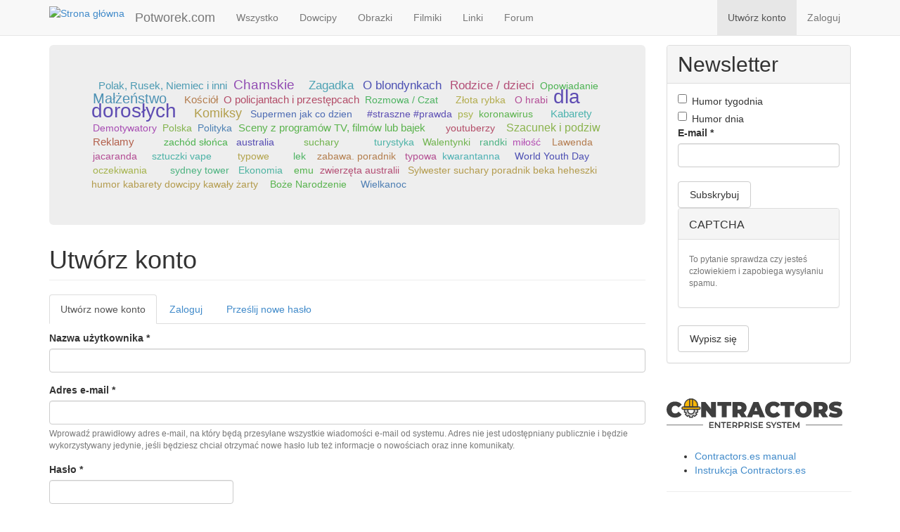

--- FILE ---
content_type: text/html; charset=utf-8
request_url: https://potworek.com/user/register?destination=node/24188%23comment-form
body_size: 11220
content:
<!DOCTYPE html>
<html lang="pl" dir="ltr" prefix="content: http://purl.org/rss/1.0/modules/content/ dc: http://purl.org/dc/terms/ foaf: http://xmlns.com/foaf/0.1/ og: http://ogp.me/ns# rdfs: http://www.w3.org/2000/01/rdf-schema# sioc: http://rdfs.org/sioc/ns# sioct: http://rdfs.org/sioc/types# skos: http://www.w3.org/2004/02/skos/core# xsd: http://www.w3.org/2001/XMLSchema#">
<head>
  <link rel="profile" href="http://www.w3.org/1999/xhtml/vocab" />
  <meta name="viewport" content="width=device-width, initial-scale=1.0">
  <meta http-equiv="Content-Type" content="text/html; charset=utf-8" />
<script src="https://challenges.cloudflare.com/turnstile/v0/api.js?hl=pl" async="async" defer="defer"></script>
<link rel="shortcut icon" href="https://potworek.com/sites/default/files/logo.ico" type="image/vnd.microsoft.icon" />
  <title>Utwórz konto | 🥇 Potworek.com - dowcipy, kawały, śmieszne filmiki</title>
  <link type="text/css" rel="stylesheet" href="https://potworek.com/sites/default/files/css/css_Qe6pMiS3pFhKPgPyDpbTeRY6l6gPo0zsYyiqXOMDEmI.css" media="all" />
<link type="text/css" rel="stylesheet" href="https://potworek.com/sites/default/files/css/css_vaxAlSTWNAZk67WNVKKVTS0rttpWF0TqIDlVBh5fwVI.css" media="all" />
<link type="text/css" rel="stylesheet" href="https://potworek.com/sites/default/files/css/css_MwW68Oe-d2px_JJLCckRKdbioRPpcBeHg5nrqv9bxyM.css" media="all" />
<link type="text/css" rel="stylesheet" href="https://cdn.jsdelivr.net/npm/bootstrap@3.2.0/dist/css/bootstrap.min.css" media="all" />
<link type="text/css" rel="stylesheet" href="https://cdn.jsdelivr.net/npm/bootstrap@3.2.0/docs/dist/css/bootstrap.min.css" media="all" />
<link type="text/css" rel="stylesheet" href="https://potworek.com/sites/default/files/css/css_ySMcgIsqp1AcBxF8Ukn70McC_p50nHiIPfvYLXp5Q4M.css" media="all" />
<link type="text/css" rel="stylesheet" href="https://potworek.com/sites/default/files/css/css_BrCzPw7wT9iWjO0G8JN-l3NnySv5svDOCL82LcJ5fnY.css" media="all" />
  <!-- HTML5 element support for IE6-8 -->
  <!--[if lt IE 9]>
    <script src="https://cdn.jsdelivr.net/html5shiv/3.7.3/html5shiv-printshiv.min.js"></script>
  <![endif]-->
  <script src="https://potworek.com/sites/default/files/js/js_QaWJHo6bDt7OPJmnt-oJ0OaXW7GNZfbVNVqXEJ5WVps.js"></script>
<script src="https://potworek.com/sites/default/files/js/js_mtfjyK7qdww01f1t47gMZ7I4YcU697wxoJYYYX_LZHY.js"></script>
<script src="https://cdn.jsdelivr.net/npm/bootstrap@3.2.0/dist/js/bootstrap.min.js"></script>
<script src="https://cdn.jsdelivr.net/npm/bootstrap@3.2.0/docs/dist/js/bootstrap.min.js"></script>
<script src="https://potworek.com/sites/default/files/js/js_Xdp_56Kwrjh9XNxqhxmaYOwIKVvPB-7wqAz_R60LA6w.js"></script>
<script src="https://potworek.com/sites/default/files/js/js_erg2vNgAMHtrww3gF6epwunE0pzpZpdhFoFJX8l4eGc.js"></script>
<script src="https://potworek.com/sites/default/files/js/js_uVi60idiCn4rbzDQBopxhu4O3SXZaXXXWXxzlMnnPWw.js"></script>
<script src="https://potworek.com/sites/default/files/js/js_zQWZX6ClargYEacvh9_shBti9ShDcdc6K5Q_6VHgYwU.js"></script>
<script>jQuery.extend(Drupal.settings, {"basePath":"\/","pathPrefix":"","setHasJsCookie":0,"ajaxPageState":{"theme":"potworek","theme_token":"SPyaGP0rLlqC75D4hMQHNTDkfLuEDSxWs3sDSOJ6IE8","js":{"sites\/all\/themes\/bootstrap\/js\/bootstrap.js":1,"sites\/all\/modules\/jquery_update\/replace\/jquery\/1.10\/jquery.min.js":1,"misc\/jquery-extend-3.4.0.js":1,"misc\/jquery-html-prefilter-3.5.0-backport.js":1,"misc\/jquery.once.js":1,"misc\/drupal.js":1,"sites\/all\/modules\/addtocopy\/addtocopy.js":1,"sites\/all\/libraries\/addtocopy\/addtocopy.js":1,"sites\/all\/modules\/jquery_update\/replace\/ui\/external\/jquery.cookie.js":1,"misc\/form.js":1,"misc\/form-single-submit.js":1,"https:\/\/cdn.jsdelivr.net\/npm\/bootstrap@3.2.0\/dist\/js\/bootstrap.min.js":1,"https:\/\/cdn.jsdelivr.net\/npm\/bootstrap@3.2.0\/docs\/dist\/js\/bootstrap.min.js":1,"sites\/all\/modules\/simpleads\/simpleads.js":1,"public:\/\/languages\/pl_2lNz1eWBxoYLLGScGIg-CmhWIOZ0PabnnoQb8J2Aq8w.js":1,"sites\/all\/libraries\/colorbox\/jquery.colorbox-min.js":1,"sites\/all\/modules\/colorbox\/js\/colorbox.js":1,"sites\/all\/modules\/colorbox\/styles\/default\/colorbox_style.js":1,"sites\/all\/modules\/floating_block\/floating_block.js":1,"sites\/all\/modules\/captcha\/captcha.js":1,"sites\/all\/modules\/views_random\/js\/views-random.js":1,"modules\/user\/user.js":1,"sites\/all\/modules\/antibot\/js\/antibot.js":1,"sites\/all\/modules\/date\/date.js":1,"sites\/all\/themes\/potworek\/js\/width_selector.js":1,"sites\/all\/themes\/potworek\/js\/tags_cloud.js":1,"sites\/all\/themes\/potworek\/js\/jquery.expandme.js":1,"sites\/all\/themes\/potworek\/js\/image_preview.js":1,"sites\/all\/themes\/potworek\/js\/video_embed_field.js":1,"sites\/all\/themes\/bootstrap\/js\/modules\/user\/user.js":1},"css":{"modules\/system\/system.base.css":1,"sites\/all\/modules\/addtocopy\/addtocopy.css":1,"sites\/all\/modules\/simplenews\/simplenews.css":1,"sites\/all\/modules\/date\/date_api\/date.css":1,"modules\/field\/theme\/field.css":1,"modules\/node\/node.css":1,"sites\/all\/modules\/simpleads\/simpleads.css":1,"sites\/all\/modules\/views\/css\/views.css":1,"sites\/all\/modules\/colorbox\/styles\/default\/colorbox_style.css":1,"sites\/all\/modules\/ctools\/css\/ctools.css":1,"sites\/all\/modules\/rate\/rate.css":1,"sites\/all\/modules\/views_random\/css\/views-random.css":1,"public:\/\/honeypot\/honeypot.css":1,"https:\/\/cdn.jsdelivr.net\/npm\/bootstrap@3.2.0\/dist\/css\/bootstrap.min.css":1,"https:\/\/cdn.jsdelivr.net\/npm\/bootstrap@3.2.0\/docs\/dist\/css\/bootstrap.min.css":1,"sites\/all\/themes\/bootstrap\/css\/3.2.0\/overrides.min.css":1,"sites\/all\/themes\/potworek\/css\/style.css":1,"sites\/all\/themes\/potworek\/css\/jquery.expandme.css":1,"sites\/all\/themes\/potworek\/css\/video_embed_field.css":1,"public:\/\/css_injector\/css_injector_5.css":1}},"colorbox":{"opacity":"0.85","current":"{current} z {total}","previous":"\u00ab Poprzednie","next":"Nast\u0119pne \u00bb","close":"Zamknij","maxWidth":"98%","maxHeight":"98%","fixed":true,"mobiledetect":true,"mobiledevicewidth":"480px","file_public_path":"\/sites\/default\/files","specificPagesDefaultValue":"admin*\nimagebrowser*\nimg_assist*\nimce*\nnode\/add\/*\nnode\/*\/edit\nprint\/*\nprintpdf\/*\nsystem\/ajax\nsystem\/ajax\/*"},"floating_block":{"settings":{"body:widthGt(768) div.region-blockgroup-float:widthGt(263)":{"container":"div.main-container","padding_top":"50"},"body.page-node:widthGt(768) #votingbar":{"container":"#block-system-main","padding_top":"45"}},"minWidth":0},"views_random":{"tags_cloud":{"block":{"count":"50","callbacks":[]}}},"addtocopy":{"selector":".field-name-body","minlen":"25","htmlcopytxt":"\u003Cbr\u003E\u003Ca href=\u0022[link]\u0022\u003E[link]\u003C\/a\u003E\u003Cbr\u003E","addcopyfirst":"0"},"password":{"strengthTitle":"Si\u0142a has\u0142a:","hasWeaknesses":"Aby zwi\u0119kszy\u0107 moc has\u0142a:","tooShort":"U\u017cyj co najmniej 6 znak\u00f3w","addLowerCase":"Dodaj ma\u0142e litery","addUpperCase":"Dodaj wielkie litery","addNumbers":"Dodaj liczby","addPunctuation":"Dodaj znaki specjalne","sameAsUsername":"Niech b\u0119dzie inne ni\u017c nazwa u\u017cytkownika","confirmSuccess":"tak","confirmFailure":"nie","weak":"S\u0142aba","fair":"\u015arednia","good":"Dobre","strong":"Silne","confirmTitle":"Has\u0142a si\u0119 pokrywaj\u0105:","username":""},"antibot":{"forms":{"user-register-form":{"action":"\/user\/register?destination=node\/24188%23comment-form","key":"6287f251c63e0276077085a3aacd0163"}}},"urlIsAjaxTrusted":{"\/user\/register?destination=node\/24188%23comment-form":true},"bootstrap":{"anchorsFix":1,"anchorsSmoothScrolling":1,"formHasError":1,"popoverEnabled":1,"popoverOptions":{"animation":1,"html":0,"placement":"right","selector":"","trigger":"click","triggerAutoclose":1,"title":"","content":"","delay":0,"container":"body"},"tooltipEnabled":1,"tooltipOptions":{"animation":1,"html":0,"placement":"auto left","selector":"","trigger":"hover focus","delay":0,"container":"body"}}});</script>
</head>
<body class="navbar-is-fixed-top html not-front not-logged-in one-sidebar sidebar-second page-user page-user-register">
  <div id="skip-link">
    <a href="#main-content" class="element-invisible element-focusable">Przejdź do treści</a>
  </div>
    <header id="navbar" role="banner" class="navbar navbar-fixed-top navbar-default">
  <div class="container">
    <div class="navbar-header">
            <a class="logo navbar-btn pull-left" href="/" title="Strona główna">
        <img src="https://potworek.com/sites/default/files/logo-small.png" alt="Strona główna" />
      </a>
      
            <a class="name navbar-brand" href="/" title="🥇 Potworek.com - dowcipy, kawały, śmieszne filmiki">Potworek.com</a>
      
      <!-- .btn-navbar is used as the toggle for collapsed navbar content -->
      <button type="button" class="navbar-toggle" data-toggle="collapse" data-target=".navbar-collapse">
        <span class="sr-only">Toggle navigation</span>
        <span class="icon-bar"></span>
        <span class="icon-bar"></span>
        <span class="icon-bar"></span>
      </button>
    </div>

          <div class="navbar-collapse collapse">
        <nav role="navigation">
                      <ul class="menu nav navbar-nav"><li class="first leaf"><a href="/" title="">Wszystko</a></li>
<li class="leaf"><a href="/dowcipy" title="">Dowcipy</a></li>
<li class="leaf"><a href="/obrazki" title="">Obrazki</a></li>
<li class="leaf"><a href="/filmiki" title="">Filmiki</a></li>
<li class="leaf"><a href="/linki" title="">Linki</a></li>
<li class="last leaf"><a href="/forum" title="">Forum</a></li>
</ul>                                <ul class="menu nav navbar-nav secondary"><li class="first leaf active-trail active"><a href="/user/register" title="" class="active-trail active">Utwórz konto</a></li>
<li class="last leaf"><a href="/user/login" title="">Zaloguj</a></li>
</ul>                            </nav>
      </div>
      </div>
</header>

<div class="main-container container">

  <header role="banner" id="page-header">
    
      </header> <!-- /#page-header -->

  <div class="row">

    
    <section class="col-sm-8 col-lg-9">
              <div class="highlighted jumbotron">  <div class="region region-highlighted">
    <section id="block-views-tags-cloud-block" class="block block-views clearfix">

      
  <div class="view view-tags-cloud view-id-tags_cloud view-display-id-block view-dom-id-9ab20cc5a15009eadaf71e609328d6fe views-random-hide">
        
  
  
      <div class="view-content">
        <div class="views-row views-row-1 views-row-odd views-row-first tagitem">
      
          <span frequency="1346"><a href="/tag/pikantne">Pikantne</a></span>    </div>
  <div class="views-row views-row-2 views-row-even tagitem">
      
          <span frequency="609"><a href="/tag/o-pijakach">O pijakach</a></span>    </div>
  <div class="views-row views-row-3 views-row-odd tagitem">
      
          <span frequency="487"><a href="/tag/polak-rusek-niemiec-i-inni">Polak, Rusek, Niemiec i inni</a></span>    </div>
  <div class="views-row views-row-4 views-row-even tagitem">
      
          <span frequency="2373"><a href="/tag/chamskie">Chamskie</a></span>    </div>
  <div class="views-row views-row-5 views-row-odd tagitem">
      
          <span frequency="4813"><a href="/tag/glupie">Głupie</a></span>    </div>
  <div class="views-row views-row-6 views-row-even tagitem">
      
          <span frequency="1650"><a href="/tag/o-jasiu">O Jasiu</a></span>    </div>
  <div class="views-row views-row-7 views-row-odd tagitem">
      
          <span frequency="302"><a href="/tag/bajki">Bajki</a></span>    </div>
  <div class="views-row views-row-8 views-row-even tagitem">
      
          <span frequency="1524"><a href="/tag/zagadka">Zagadka</a></span>    </div>
  <div class="views-row views-row-9 views-row-odd tagitem">
      
          <span frequency="10121"><a href="/tag/inne">Inne</a></span>    </div>
  <div class="views-row views-row-10 views-row-even tagitem">
      
          <span frequency="1185"><a href="/tag/o-blondynkach">O blondynkach</a></span>    </div>
  <div class="views-row views-row-11 views-row-odd tagitem">
      
          <span frequency="385"><a href="/tag/o-babie">O babie</a></span>    </div>
  <div class="views-row views-row-12 views-row-even tagitem">
      
          <span frequency="1100"><a href="/tag/rodzice-dzieci">Rodzice / dzieci</a></span>    </div>
  <div class="views-row views-row-13 views-row-odd tagitem">
      
          <span frequency="113"><a href="/tag/opowiadanie">Opowiadanie</a></span>    </div>
  <div class="views-row views-row-14 views-row-even tagitem">
      
          <span frequency="2560"><a href="/tag/malzenstwo">Małżeństwo</a></span>    </div>
  <div class="views-row views-row-15 views-row-odd tagitem">
      
          <span frequency="615"><a href="/tag/szkola">Szkoła</a></span>    </div>
  <div class="views-row views-row-16 views-row-even tagitem">
      
          <span frequency="1119"><a href="/tag/o-lekarzu">O lekarzu</a></span>    </div>
  <div class="views-row views-row-17 views-row-odd tagitem">
      
          <span frequency="349"><a href="/tag/wojsko">Wojsko</a></span>    </div>
  <div class="views-row views-row-18 views-row-even tagitem">
      
          <span frequency="6272"><a href="/tag/zwierzeta">Zwierzęta</a></span>    </div>
  <div class="views-row views-row-19 views-row-odd tagitem">
      
          <span frequency="502"><a href="/tag/kosciol">Kościół</a></span>    </div>
  <div class="views-row views-row-20 views-row-even tagitem">
      
          <span frequency="545"><a href="/tag/o-policjantach-i-przestepcach">O policjantach i przestępcach</a></span>    </div>
  <div class="views-row views-row-21 views-row-odd tagitem">
      
          <span frequency="124"><a href="/tag/rozmowa-czat">Rozmowa / Czat</a></span>    </div>
  <div class="views-row views-row-22 views-row-even tagitem">
      
          <span frequency="3156"><a href="/tag/z-zycia-wziete">Z życia wzięte</a></span>    </div>
  <div class="views-row views-row-23 views-row-odd tagitem">
      
          <span frequency="372"><a href="/tag/o-bacy">O bacy</a></span>    </div>
  <div class="views-row views-row-24 views-row-even tagitem">
      
          <span frequency="326"><a href="/tag/o-kierowcach">O kierowcach</a></span>    </div>
  <div class="views-row views-row-25 views-row-odd tagitem">
      
          <span frequency="458"><a href="/tag/studenci">Studenci</a></span>    </div>
  <div class="views-row views-row-26 views-row-even tagitem">
      
          <span frequency="95"><a href="/tag/zlota-rybka">Złota rybka</a></span>    </div>
  <div class="views-row views-row-27 views-row-odd tagitem">
      
          <span frequency="374"><a href="/tag/o-tesciowej">O teściowej</a></span>    </div>
  <div class="views-row views-row-28 views-row-even tagitem">
      
          <span frequency="84"><a href="/tag/o-hrabi">O hrabi</a></span>    </div>
  <div class="views-row views-row-29 views-row-odd tagitem">
      
          <span frequency="6231"><a href="/tag/dla-doroslych">dla dorosłych</a></span>    </div>
  <div class="views-row views-row-30 views-row-even tagitem">
      
          <span frequency="13816"><a href="/tag/demotywatory-memy">Demotywatory / Memy</a></span>    </div>
  <div class="views-row views-row-31 views-row-odd tagitem">
      
          <span frequency="1316"><a href="/tag/zdjecie-smiesznego-napisu">Zdjęcie śmiesznego napisu</a></span>    </div>
  <div class="views-row views-row-32 views-row-even tagitem">
      
          <span frequency="3857"><a href="/tag/ciekawostki">Ciekawostki</a></span>    </div>
  <div class="views-row views-row-33 views-row-odd tagitem">
      
          <span frequency="4291"><a href="/tag/wpadka">Wpadka</a></span>    </div>
  <div class="views-row views-row-34 views-row-even tagitem">
      
          <span frequency="1950"><a href="/tag/komiksy">Komiksy</a></span>    </div>
  <div class="views-row views-row-35 views-row-odd tagitem">
      
          <span frequency="1"><a href="/tag/szedl-sobie-jezyk-przez-sad">Szedł sobie jezyk przez sad</a></span>    </div>
  <div class="views-row views-row-36 views-row-even tagitem">
      
          <span frequency="1"><a href="/tag/supermen-jak-co-dzien">Supermen jak co dzien</a></span>    </div>
  <div class="views-row views-row-37 views-row-odd tagitem">
      
          <span frequency="1"><a href="/tag/potwor">#potwór</a></span>    </div>
  <div class="views-row views-row-38 views-row-even tagitem">
      
          <span frequency="1"><a href="/tag/snieg">#śnieg</a></span>    </div>
  <div class="views-row views-row-39 views-row-odd tagitem">
      
          <span frequency="1"><a href="/tag/nuda">#nuda</a></span>    </div>
  <div class="views-row views-row-40 views-row-even tagitem">
      
          <span frequency="1"><a href="/tag/straszne-prawda">#straszne #prawda</a></span>    </div>
  <div class="views-row views-row-41 views-row-odd tagitem">
      
          <span frequency="1"><a href="/tag/psy">psy</a></span>    </div>
  <div class="views-row views-row-42 views-row-even tagitem">
      
          <span frequency="1"><a href="/tag/koronawirus">koronawirus</a></span>    </div>
  <div class="views-row views-row-43 views-row-odd tagitem">
      
          <span frequency="3"><a href="/tag/sylwester">Sylwester</a></span>    </div>
  <div class="views-row views-row-44 views-row-even tagitem">
      
          <span frequency="1"><a href="/tag/2020">2020</a></span>    </div>
  <div class="views-row views-row-45 views-row-odd tagitem">
      
          <span frequency="4"><a href="/tag/beka">beka</a></span>    </div>
  <div class="views-row views-row-46 views-row-even tagitem">
      
          <span frequency="3"><a href="/tag/heheszki">heheszki</a></span>    </div>
  <div class="views-row views-row-47 views-row-odd tagitem">
      
          <span frequency="639"><a href="/tag/kabarety">Kabarety</a></span>    </div>
  <div class="views-row views-row-48 views-row-even tagitem">
      
          <span frequency="133"><a href="/tag/imprezowe">Imprezowe</a></span>    </div>
  <div class="views-row views-row-49 views-row-odd tagitem">
      
          <span frequency="1411"><a href="/tag/zabawne-ciekawostki">Zabawne ciekawostki</a></span>    </div>
  <div class="views-row views-row-50 views-row-even tagitem">
      
          <span frequency="1"><a href="/tag/demotywatory">Demotywatory</a></span>    </div>
  <div class="views-row views-row-51 views-row-odd tagitem">
      
          <span frequency="2"><a href="/tag/polska">Polska</a></span>    </div>
  <div class="views-row views-row-52 views-row-even tagitem">
      
          <span frequency="16"><a href="/tag/polityka">Polityka</a></span>    </div>
  <div class="views-row views-row-53 views-row-odd tagitem">
      
          <span frequency="604"><a href="/tag/sceny-z-programow-tv-filmow-lub-bajek">Sceny z programów TV, filmów lub bajek</a></span>    </div>
  <div class="views-row views-row-54 views-row-even tagitem">
      
          <span frequency="382"><a href="/tag/ukryta-kamera">Ukryta kamera</a></span>    </div>
  <div class="views-row views-row-55 views-row-odd tagitem">
      
          <span frequency="144"><a href="/tag/teledyski">Teledyski</a></span>    </div>
  <div class="views-row views-row-56 views-row-even tagitem">
      
          <span frequency="402"><a href="/tag/parodie-przerobki-i-mixy">Parodie, przeróbki i mixy</a></span>    </div>
  <div class="views-row views-row-57 views-row-odd tagitem">
      
          <span frequency="1"><a href="/tag/biblia">Biblia</a></span>    </div>
  <div class="views-row views-row-58 views-row-even tagitem">
      
          <span frequency="1"><a href="/tag/pismo-swiete">Pismo Święte</a></span>    </div>
  <div class="views-row views-row-59 views-row-odd tagitem">
      
          <span frequency="1"><a href="/tag/youtuberzy">youtuberzy</a></span>    </div>
  <div class="views-row views-row-60 views-row-even tagitem">
      
          <span frequency="2"><a href="/tag/youtube">YouTube</a></span>    </div>
  <div class="views-row views-row-61 views-row-odd tagitem">
      
          <span frequency="4"><a href="/tag/wiara">wiara</a></span>    </div>
  <div class="views-row views-row-62 views-row-even tagitem">
      
          <span frequency="1011"><a href="/tag/szacunek-i-podziw">Szacunek i podziw</a></span>    </div>
  <div class="views-row views-row-63 views-row-odd tagitem">
      
          <span frequency="245"><a href="/tag/reklamy">Reklamy</a></span>    </div>
  <div class="views-row views-row-64 views-row-even tagitem">
      
          <span frequency="427"><a href="/tag/obciachowe">Obciachowe</a></span>    </div>
  <div class="views-row views-row-65 views-row-odd tagitem">
      
          <span frequency="1"><a href="/tag/zabawne">Zabawne</a></span>    </div>
  <div class="views-row views-row-66 views-row-even tagitem">
      
          <span frequency="1"><a href="/tag/animacja-0">animacja</a></span>    </div>
  <div class="views-row views-row-67 views-row-odd tagitem">
      
          <span frequency="92"><a href="/tag/smieszne">Śmieszne</a></span>    </div>
  <div class="views-row views-row-68 views-row-even tagitem">
      
          <span frequency="5"><a href="/tag/humor">humor</a></span>    </div>
  <div class="views-row views-row-69 views-row-odd tagitem">
      
          <span frequency="1"><a href="/tag/poradnik">poradnik</a></span>    </div>
  <div class="views-row views-row-70 views-row-even tagitem">
      
          <span frequency="1"><a href="/tag/corroboree-billabong">corroboree billabong</a></span>    </div>
  <div class="views-row views-row-71 views-row-odd tagitem">
      
          <span frequency="2"><a href="/tag/darwin">darwin</a></span>    </div>
  <div class="views-row views-row-72 views-row-even tagitem">
      
          <span frequency="2"><a href="/tag/zachod-slonca">zachód słońca</a></span>    </div>
  <div class="views-row views-row-73 views-row-odd tagitem">
      
          <span frequency="4"><a href="/tag/podroze">podróże</a></span>    </div>
  <div class="views-row views-row-74 views-row-even tagitem">
      
          <span frequency="5"><a href="/tag/australia">australia</a></span>    </div>
  <div class="views-row views-row-75 views-row-odd tagitem">
      
          <span frequency="244"><a href="/tag/dzieci">Dzieci</a></span>    </div>
  <div class="views-row views-row-76 views-row-even tagitem">
      
          <span frequency="4"><a href="/tag/parodia">parodia</a></span>    </div>
  <div class="views-row views-row-77 views-row-odd tagitem">
      
          <span frequency="1"><a href="/tag/walkirie">#walkirie</a></span>    </div>
  <div class="views-row views-row-78 views-row-even tagitem">
      
          <span frequency="1"><a href="/tag/dziewczyny">#dziewczyny</a></span>    </div>
  <div class="views-row views-row-79 views-row-odd tagitem">
      
          <span frequency="1"><a href="/tag/animacja">#animacja</a></span>    </div>
  <div class="views-row views-row-80 views-row-even tagitem">
      
          <span frequency="1"><a href="/tag/zabawne-0">#zabawne</a></span>    </div>
  <div class="views-row views-row-81 views-row-odd tagitem">
      
          <span frequency="3"><a href="/tag/zabawa">Zabawa</a></span>    </div>
  <div class="views-row views-row-82 views-row-even tagitem">
      
          <span frequency="2"><a href="/tag/swieta">święta</a></span>    </div>
  <div class="views-row views-row-83 views-row-odd tagitem">
      
          <span frequency="1"><a href="/tag/suchary">suchary</a></span>    </div>
  <div class="views-row views-row-84 views-row-even tagitem">
      
          <span frequency="1"><a href="/tag/disco-polo">Disco Polo</a></span>    </div>
  <div class="views-row views-row-85 views-row-odd tagitem">
      
          <span frequency="1"><a href="/tag/dance">Dance</a></span>    </div>
  <div class="views-row views-row-86 views-row-even tagitem">
      
          <span frequency="1"><a href="/tag/kiko">KIKO</a></span>    </div>
  <div class="views-row views-row-87 views-row-odd tagitem">
      
          <span frequency="2"><a href="/tag/animacje">animacje</a></span>    </div>
  <div class="views-row views-row-88 views-row-even tagitem">
      
          <span frequency="1"><a href="/tag/smieszne-animacje">śmieszne animacje</a></span>    </div>
  <div class="views-row views-row-89 views-row-odd tagitem">
      
          <span frequency="23"><a href="/tag/putin">putin</a></span>    </div>
  <div class="views-row views-row-90 views-row-even tagitem">
      
          <span frequency="1"><a href="/tag/harrypotter">harrypotter</a></span>    </div>
  <div class="views-row views-row-91 views-row-odd tagitem">
      
          <span frequency="1"><a href="/tag/przerobka">przerobka</a></span>    </div>
  <div class="views-row views-row-92 views-row-even tagitem">
      
          <span frequency="2"><a href="/tag/smieszne-0">#śmieszne</a></span>    </div>
  <div class="views-row views-row-93 views-row-odd tagitem">
      
          <span frequency="1"><a href="/tag/it">#it</a></span>    </div>
  <div class="views-row views-row-94 views-row-even tagitem">
      
          <span frequency="2"><a href="/tag/turystyka">turystyka</a></span>    </div>
  <div class="views-row views-row-95 views-row-odd tagitem">
      
          <span frequency="1"><a href="/tag/typowy">typowy</a></span>    </div>
  <div class="views-row views-row-96 views-row-even tagitem">
      
          <span frequency="1"><a href="/tag/walentynki">Walentynki</a></span>    </div>
  <div class="views-row views-row-97 views-row-odd tagitem">
      
          <span frequency="1"><a href="/tag/zwiazki">związki</a></span>    </div>
  <div class="views-row views-row-98 views-row-even tagitem">
      
          <span frequency="1"><a href="/tag/randki">randki</a></span>    </div>
  <div class="views-row views-row-99 views-row-odd tagitem">
      
          <span frequency="1"><a href="/tag/milosc">miłość</a></span>    </div>
  <div class="views-row views-row-100 views-row-even tagitem">
      
          <span frequency="1"><a href="/tag/pielgrzymka">pielgrzymka</a></span>    </div>
  <div class="views-row views-row-101 views-row-odd tagitem">
      
          <span frequency="2"><a href="/tag/hit">hit</a></span>    </div>
  <div class="views-row views-row-102 views-row-even tagitem">
      
          <span frequency="2"><a href="/tag/lawenda">Lawenda</a></span>    </div>
  <div class="views-row views-row-103 views-row-odd tagitem">
      
          <span frequency="1"><a href="/tag/samochody">Samochody</a></span>    </div>
  <div class="views-row views-row-104 views-row-even tagitem">
      
          <span frequency="1"><a href="/tag/motoryzacja">Motoryzacja</a></span>    </div>
  <div class="views-row views-row-105 views-row-odd tagitem">
      
          <span frequency="1"><a href="/tag/pilka-nozna">piłka nożna</a></span>    </div>
  <div class="views-row views-row-106 views-row-even tagitem">
      
          <span frequency="17"><a href="/tag/sport">Sport</a></span>    </div>
  <div class="views-row views-row-107 views-row-odd tagitem">
      
          <span frequency="1"><a href="/tag/bramkarze">bramkarze</a></span>    </div>
  <div class="views-row views-row-108 views-row-even tagitem">
      
          <span frequency="1"><a href="/tag/jacaranda">jacaranda</a></span>    </div>
  <div class="views-row views-row-109 views-row-odd tagitem">
      
          <span frequency="1"><a href="/tag/drzewo-jacaranda">drzewo jacaranda</a></span>    </div>
  <div class="views-row views-row-110 views-row-even tagitem">
      
          <span frequency="1"><a href="/tag/kwitnienia-jacaranda">kwitnienia jacaranda</a></span>    </div>
  <div class="views-row views-row-111 views-row-odd tagitem">
      
          <span frequency="1"><a href="/tag/fioletowe-drzewo">fioletowe drzewo</a></span>    </div>
  <div class="views-row views-row-112 views-row-even tagitem">
      
          <span frequency="1"><a href="/tag/sztuczki-vape">sztuczki vape</a></span>    </div>
  <div class="views-row views-row-113 views-row-odd tagitem">
      
          <span frequency="1"><a href="/tag/sztuczki-z-dymem">sztuczki z dymem</a></span>    </div>
  <div class="views-row views-row-114 views-row-even tagitem">
      
          <span frequency="1"><a href="/tag/sztuczki-z-para">sztuczki z parą</a></span>    </div>
  <div class="views-row views-row-115 views-row-odd tagitem">
      
          <span frequency="1"><a href="/tag/najlepsze-sztuczki-vape">najlepsze sztuczki vape</a></span>    </div>
  <div class="views-row views-row-116 views-row-even tagitem">
      
          <span frequency="1"><a href="/tag/debugowanie">debugowanie</a></span>    </div>
  <div class="views-row views-row-117 views-row-odd tagitem">
      
          <span frequency="1"><a href="/tag/standup-kawaly-dowcipy-suchary">#standup  #kawały  #dowcipy  #suchary</a></span>    </div>
  <div class="views-row views-row-118 views-row-even tagitem">
      
          <span frequency="1"><a href="/tag/gracze">gracze</a></span>    </div>
  <div class="views-row views-row-119 views-row-odd tagitem">
      
          <span frequency="1"><a href="/tag/fifa">fifa</a></span>    </div>
  <div class="views-row views-row-120 views-row-even tagitem">
      
          <span frequency="1"><a href="/tag/typowe">typowe</a></span>    </div>
  <div class="views-row views-row-121 views-row-odd tagitem">
      
          <span frequency="1"><a href="/tag/fut">fut</a></span>    </div>
  <div class="views-row views-row-122 views-row-even tagitem">
      
          <span frequency="1"><a href="/tag/esport">esport</a></span>    </div>
  <div class="views-row views-row-123 views-row-odd tagitem">
      
          <span frequency="1"><a href="/tag/humor-0">#humor</a></span>    </div>
  <div class="views-row views-row-124 views-row-even tagitem">
      
          <span frequency="1"><a href="/tag/dary">dary</a></span>    </div>
  <div class="views-row views-row-125 views-row-odd tagitem">
      
          <span frequency="1"><a href="/tag/duch">Duch</a></span>    </div>
  <div class="views-row views-row-126 views-row-even tagitem">
      
          <span frequency="1"><a href="/tag/swiety">święty</a></span>    </div>
  <div class="views-row views-row-127 views-row-odd tagitem">
      
          <span frequency="1"><a href="/tag/lek">lek</a></span>    </div>
  <div class="views-row views-row-128 views-row-even tagitem">
      
          <span frequency="1"><a href="/tag/reklama">reklama</a></span>    </div>
  <div class="views-row views-row-129 views-row-odd tagitem">
      
          <span frequency="1"><a href="/tag/zakonnice">Zakonnice</a></span>    </div>
  <div class="views-row views-row-130 views-row-even tagitem">
      
          <span frequency="1"><a href="/tag/zabawa-poradnik">zabawa. poradnik</a></span>    </div>
  <div class="views-row views-row-131 views-row-odd tagitem">
      
          <span frequency="1"><a href="/tag/piec">pięć</a></span>    </div>
  <div class="views-row views-row-132 views-row-even tagitem">
      
          <span frequency="1"><a href="/tag/typowa">typowa</a></span>    </div>
  <div class="views-row views-row-133 views-row-odd tagitem">
      
          <span frequency="1"><a href="/tag/kwarantanna">kwarantanna</a></span>    </div>
  <div class="views-row views-row-134 views-row-even tagitem">
      
          <span frequency="1"><a href="/tag/piosenka">piosenka</a></span>    </div>
  <div class="views-row views-row-135 views-row-odd tagitem">
      
          <span frequency="1"><a href="/tag/swiatowe-dni-mlodziezy">Światowe Dni Młodzieży</a></span>    </div>
  <div class="views-row views-row-136 views-row-even tagitem">
      
          <span frequency="1"><a href="/tag/sdm">ŚDM</a></span>    </div>
  <div class="views-row views-row-137 views-row-odd tagitem">
      
          <span frequency="1"><a href="/tag/world-youth-day">World Youth Day</a></span>    </div>
  <div class="views-row views-row-138 views-row-even tagitem">
      
          <span frequency="1"><a href="/tag/rozaniec">różaniec</a></span>    </div>
  <div class="views-row views-row-139 views-row-odd tagitem">
      
          <span frequency="1"><a href="/tag/oczekiwania-vs-rzeczywistosc">oczekiwania vs. rzeczywistość</a></span>    </div>
  <div class="views-row views-row-140 views-row-even tagitem">
      
          <span frequency="1"><a href="/tag/oczekiwania">oczekiwania</a></span>    </div>
  <div class="views-row views-row-141 views-row-odd tagitem">
      
          <span frequency="1"><a href="/tag/rzeczywistosc">rzeczywistość</a></span>    </div>
  <div class="views-row views-row-142 views-row-even tagitem">
      
          <span frequency="1"><a href="/tag/sylwester-podryw-poradnik-beka-heheszki-humor-kabarety-dowcipy-kawaly-zarty">Sylwester podryw poradnik beka heheszki humor kabarety dowcipy kawały żarty</a></span>    </div>
  <div class="views-row views-row-143 views-row-odd tagitem">
      
          <span frequency="74"><a href="/tag/uzyteczne">Użyteczne</a></span>    </div>
  <div class="views-row views-row-144 views-row-even tagitem">
      
          <span frequency="89"><a href="/tag/aktualnosci">Aktualności</a></span>    </div>
  <div class="views-row views-row-145 views-row-odd tagitem">
      
          <span frequency="14"><a href="/tag/technologie">Technologie</a></span>    </div>
  <div class="views-row views-row-146 views-row-even tagitem">
      
          <span frequency="82"><a href="/tag/rozrywka">Rozrywka</a></span>    </div>
  <div class="views-row views-row-147 views-row-odd tagitem">
      
          <span frequency="1"><a href="/tag/sydney-tower">sydney tower</a></span>    </div>
  <div class="views-row views-row-148 views-row-even tagitem">
      
          <span frequency="1"><a href="/tag/sydney">sydney</a></span>    </div>
  <div class="views-row views-row-149 views-row-odd tagitem">
      
          <span frequency="3"><a href="/tag/ekonomia">Ekonomia</a></span>    </div>
  <div class="views-row views-row-150 views-row-even tagitem">
      
          <span frequency="20"><a href="/tag/kultura">Kultura</a></span>    </div>
  <div class="views-row views-row-151 views-row-odd tagitem">
      
          <span frequency="21"><a href="/tag/hobby">Hobby</a></span>    </div>
  <div class="views-row views-row-152 views-row-even tagitem">
      
          <span frequency="1"><a href="/tag/emu">emu</a></span>    </div>
  <div class="views-row views-row-153 views-row-odd tagitem">
      
          <span frequency="1"><a href="/tag/zwierzeta-australii">zwierzęta australii</a></span>    </div>
  <div class="views-row views-row-154 views-row-even tagitem">
      
          <span frequency="1"><a href="/tag/dzikie-australia">dzikie australia</a></span>    </div>
  <div class="views-row views-row-155 views-row-odd tagitem">
      
          <span frequency="1"><a href="/tag/sylwester-suchary-poradnik-beka-heheszki-humor-kabarety-dowcipy-kawaly-zarty">Sylwester suchary poradnik beka heheszki humor kabarety dowcipy kawały żarty</a></span>    </div>
  <div class="views-row views-row-156 views-row-even tagitem">
      
          <span frequency="1"><a href="/tag/tango">tango</a></span>    </div>
  <div class="views-row views-row-157 views-row-odd tagitem">
      
          <span frequency="1"><a href="/tag/gazela">gazela</a></span>    </div>
  <div class="views-row views-row-158 views-row-even tagitem">
      
          <span frequency="1"><a href="/tag/boze-narodzenie">Boże Narodzenie</a></span>    </div>
  <div class="views-row views-row-159 views-row-odd tagitem">
      
          <span frequency="1"><a href="/tag/gwiazdka">gwiazdka</a></span>    </div>
  <div class="views-row views-row-160 views-row-even tagitem">
      
          <span frequency="1"><a href="/tag/wpadki">WPADKI</a></span>    </div>
  <div class="views-row views-row-161 views-row-odd tagitem">
      
          <span frequency="1"><a href="/tag/fails">FAILS</a></span>    </div>
  <div class="views-row views-row-162 views-row-even tagitem">
      
          <span frequency="1"><a href="/tag/wielkanoc">Wielkanoc</a></span>    </div>
  <div class="views-row views-row-163 views-row-odd tagitem">
      
          <span frequency="1"><a href="/tag/historia">historia</a></span>    </div>
  <div class="views-row views-row-164 views-row-even tagitem">
      
          <span frequency="1"><a href="/tag/jezus">Jezus</a></span>    </div>
  <div class="views-row views-row-165 views-row-odd tagitem">
      
          <span frequency="1"><a href="/tag/zmartwychwstanie">zmartwychwstanie</a></span>    </div>
  <div class="views-row views-row-166 views-row-even tagitem">
      
          <span frequency="1"><a href="/tag/dzis">dziś</a></span>    </div>
  <div class="views-row views-row-167 views-row-odd tagitem">
      
          <span frequency="1"><a href="/tag/typowa-zwiazek-katolicy-beka-heheszki-humor-kabarety-smieszne-wiara-zabawa-bog-jezus-chrystus">typowa związek katolicy beka heheszki humor kabarety śmieszne wiara zabawa Bóg Jezus Chrystus chrześcijaństwo Kościół</a></span>    </div>
  <div class="views-row views-row-168 views-row-even tagitem">
      
          <span frequency="1"><a href="/tag/przypowiesc">przypowieść</a></span>    </div>
  <div class="views-row views-row-169 views-row-odd tagitem">
      
          <span frequency="1"><a href="/tag/syn">syn</a></span>    </div>
  <div class="views-row views-row-170 views-row-even tagitem">
      
          <span frequency="1"><a href="/tag/marnotrawny">marnotrawny</a></span>    </div>
  <div class="views-row views-row-171 views-row-odd tagitem">
      
          <span frequency="1"><a href="/tag/matura">matura</a></span>    </div>
  <div class="views-row views-row-172 views-row-even tagitem">
      
          <span frequency="1"><a href="/tag/smieszne-filmy">śmieszne filmy</a></span>    </div>
  <div class="views-row views-row-173 views-row-odd views-row-last tagitem">
      
          <span frequency="1"><a href="/tag/pielgrzmka">pielgrzmka</a></span>    </div>
    </div>
  
  
  
  
  
  
</div>
</section>
  </div>
</div>
                  <a id="main-content"></a>
                    <h1 class="page-header">Utwórz konto</h1>
                                <h2 class="element-invisible">Karty podstawowe</h2><ul class="tabs--primary nav nav-tabs"><li class="active"><a href="/user/register" class="active">Utwórz nowe konto<span class="element-invisible">(aktywna karta)</span></a></li>
<li><a href="/user">Zaloguj</a></li>
<li><a href="/user/password">Prześlij nowe hasło</a></li>
</ul>                          <div class="region region-content">
    <noscript>
  <style>form.antibot { display: none !important; }</style>
  <div class="antibot-no-js antibot-message antibot-message-warning messages warning">
    You must have JavaScript enabled to use this form.  </div>
</noscript>
<section id="block-system-main" class="block block-system clearfix">

      
  <form class="user-info-from-cookie antibot" enctype="multipart/form-data" action="/antibot" method="post" id="user-register-form" accept-charset="UTF-8"><div><div id="edit-account" class="form-wrapper form-group"><div class="form-item form-item-name form-type-textfield form-group"> <label class="control-label" for="edit-name">Nazwa użytkownika <span class="form-required" title="To pole jest wymagane.">*</span></label>
<input class="username form-control form-text required" title="Odstępy dozwolone; znaki interpunkcyjne zabronione, z wyjątkiem przecinków, apostrofów, myślników i podkreśleń." data-toggle="tooltip" type="text" id="edit-name" name="name" value="" size="60" maxlength="60" /></div><div class="form-item form-item-mail form-type-textfield form-group"> <label class="control-label" for="edit-mail">Adres e-mail <span class="form-required" title="To pole jest wymagane.">*</span></label>
<input class="form-control form-text required" type="text" id="edit-mail" name="mail" value="" size="60" maxlength="254" /><div class="help-block">Wprowadź prawidłowy adres e-mail, na który będą przesyłane wszystkie wiadomości e-mail od systemu. Adres nie jest udostępniany publicznie i będzie wykorzystywany jedynie, jeśli będziesz chciał otrzymać nowe hasło lub też informacje o nowościach oraz inne komunikaty.</div></div><div class="form-item form-item-pass form-type-password-confirm form-group"><div class="form-item form-item-pass-pass1 form-type-password form-group"> <label class="control-label" for="edit-pass-pass1">Hasło <span class="form-required" title="To pole jest wymagane.">*</span></label>
<input class="password-field form-control form-text required" type="password" id="edit-pass-pass1" name="pass[pass1]" size="25" maxlength="128" /></div><div class="form-item form-item-pass-pass2 form-type-password form-group"> <label class="control-label" for="edit-pass-pass2">Potwierdzenie hasła <span class="form-required" title="To pole jest wymagane.">*</span></label>
<input class="password-confirm form-control form-text required" type="password" id="edit-pass-pass2" name="pass[pass2]" size="25" maxlength="128" /></div></div></div><input type="hidden" name="form_build_id" value="form-4-bYO61nQNe9P09NXf38JFnz4BJgpka8ZRPmYTuDqAI" />
<input type="hidden" name="form_id" value="user_register_form" />
<input type="hidden" name="antibot_key" value="" />
<input type="hidden" name="honeypot_time" value="1769023174|uH1Nf9oONhjtIuoraHOJUGTBjoLw34BKxLXgB7lWdQA" />
<fieldset  class="panel panel-default form-wrapper" id="edit-simplenews">
    <div class="panel-body" id="edit-simplenews-body">
    <div class="help-block">Subskrypcja do newslettera.</div>    <div id="edit-newsletters" class="form-checkboxes"><div class="form-item form-item-newsletters-1 form-type-checkbox checkbox"> <label class="control-label" for="edit-newsletters-1"><input type="checkbox" id="edit-newsletters-1" name="newsletters[1]" value="1" class="form-checkbox" />Humor tygodnia</label>
</div><div class="form-item form-item-newsletters-4 form-type-checkbox checkbox"> <label class="control-label" for="edit-newsletters-4"><input type="checkbox" id="edit-newsletters-4" name="newsletters[4]" value="4" class="form-checkbox" />Humor dnia</label>
</div></div>  </div>
</fieldset>
<div class="field-type-datetime field-name-field-birthday field-widget-date-select form-wrapper form-group" id="edit-field-birthday"><div id="field-birthday-add-more-wrapper"><fieldset  class="date-combo panel panel-default form-wrapper" id="bootstrap-panel">
          <legend class="panel-heading">
      <span class="panel-title fieldset-legend">Data urodzenia <span class="form-required" title="To pole jest wymagane.">*</span></span>
    </legend>
        <div class="panel-body" id="bootstrap-panel-body">
        <div  class="date-no-float container-inline-date"><div class="date-no-float form-item form-item-field-birthday-und-0-value form-type-date-select form-group"><div id="edit-field-birthday-und-0-value"  class="date-padding clearfix"><div class="form-item form-item-field-birthday-und-0-value-day form-type-select form-group"> <label class="control-label" for="edit-field-birthday-und-0-value-day">Dzień</label>
<div class="date-day"><select class="date-clear form-control form-select" id="edit-field-birthday-und-0-value-day" name="field_birthday[und][0][value][day]"><option value="" selected="selected"></option><option value="1">1</option><option value="2">2</option><option value="3">3</option><option value="4">4</option><option value="5">5</option><option value="6">6</option><option value="7">7</option><option value="8">8</option><option value="9">9</option><option value="10">10</option><option value="11">11</option><option value="12">12</option><option value="13">13</option><option value="14">14</option><option value="15">15</option><option value="16">16</option><option value="17">17</option><option value="18">18</option><option value="19">19</option><option value="20">20</option><option value="21">21</option><option value="22">22</option><option value="23">23</option><option value="24">24</option><option value="25">25</option><option value="26">26</option><option value="27">27</option><option value="28">28</option><option value="29">29</option><option value="30">30</option><option value="31">31</option></select></div></div><div class="form-item form-item-field-birthday-und-0-value-month form-type-select form-group"> <label class="control-label" for="edit-field-birthday-und-0-value-month">Miesiąc</label>
<div class="date-month"><select class="date-clear form-control form-select" id="edit-field-birthday-und-0-value-month" name="field_birthday[und][0][value][month]"><option value="" selected="selected"></option><option value="1">sty</option><option value="2">lut</option><option value="3">mar</option><option value="4">kwi</option><option value="5">Maj</option><option value="6">cze</option><option value="7">lip</option><option value="8">sie</option><option value="9">wrz</option><option value="10">paź</option><option value="11">lis</option><option value="12">gru</option></select></div></div><div class="form-item form-item-field-birthday-und-0-value-year form-type-select form-group"> <label class="control-label" for="edit-field-birthday-und-0-value-year">Rok</label>
<div class="date-year"><select class="date-clear form-control form-select" id="edit-field-birthday-und-0-value-year" name="field_birthday[und][0][value][year]"><option value="" selected="selected"></option><option value="1926">1926</option><option value="1927">1927</option><option value="1928">1928</option><option value="1929">1929</option><option value="1930">1930</option><option value="1931">1931</option><option value="1932">1932</option><option value="1933">1933</option><option value="1934">1934</option><option value="1935">1935</option><option value="1936">1936</option><option value="1937">1937</option><option value="1938">1938</option><option value="1939">1939</option><option value="1940">1940</option><option value="1941">1941</option><option value="1942">1942</option><option value="1943">1943</option><option value="1944">1944</option><option value="1945">1945</option><option value="1946">1946</option><option value="1947">1947</option><option value="1948">1948</option><option value="1949">1949</option><option value="1950">1950</option><option value="1951">1951</option><option value="1952">1952</option><option value="1953">1953</option><option value="1954">1954</option><option value="1955">1955</option><option value="1956">1956</option><option value="1957">1957</option><option value="1958">1958</option><option value="1959">1959</option><option value="1960">1960</option><option value="1961">1961</option><option value="1962">1962</option><option value="1963">1963</option><option value="1964">1964</option><option value="1965">1965</option><option value="1966">1966</option><option value="1967">1967</option><option value="1968">1968</option><option value="1969">1969</option><option value="1970">1970</option><option value="1971">1971</option><option value="1972">1972</option><option value="1973">1973</option><option value="1974">1974</option><option value="1975">1975</option><option value="1976">1976</option><option value="1977">1977</option><option value="1978">1978</option><option value="1979">1979</option><option value="1980">1980</option><option value="1981">1981</option><option value="1982">1982</option><option value="1983">1983</option><option value="1984">1984</option><option value="1985">1985</option><option value="1986">1986</option><option value="1987">1987</option><option value="1988">1988</option><option value="1989">1989</option><option value="1990">1990</option><option value="1991">1991</option><option value="1992">1992</option><option value="1993">1993</option><option value="1994">1994</option><option value="1995">1995</option><option value="1996">1996</option><option value="1997">1997</option><option value="1998">1998</option><option value="1999">1999</option><option value="2000">2000</option><option value="2001">2001</option><option value="2002">2002</option><option value="2003">2003</option><option value="2004">2004</option><option value="2005">2005</option><option value="2006">2006</option><option value="2007">2007</option><option value="2008">2008</option><option value="2009">2009</option><option value="2010">2010</option><option value="2011">2011</option><option value="2012">2012</option><option value="2013">2013</option><option value="2014">2014</option><option value="2015">2015</option><option value="2016">2016</option><option value="2017">2017</option><option value="2018">2018</option><option value="2019">2019</option><option value="2020">2020</option><option value="2021">2021</option><option value="2022">2022</option><option value="2023">2023</option><option value="2024">2024</option><option value="2025">2025</option></select></div></div></div></div></div>  </div>
</fieldset>
</div></div><fieldset  class="panel panel-default form-wrapper" id="edit-legal">
          <legend class="panel-heading">
      <span class="panel-title fieldset-legend">Regulamin serwisu</span>
    </legend>
        <div class="panel-body" id="edit-legal-body">
        <div class="form-item form-item-legal-accept form-type-checkbox checkbox"> <label class="control-label" for="edit-legal-accept"><input type="checkbox" id="edit-legal-accept" name="legal_accept" value="1" class="form-checkbox required" /><strong>Accept</strong> <a href="/regulamin" target="_blank">Terms &amp; Conditions</a> of Use <span class="form-required" title="To pole jest wymagane.">*</span></label>
</div>  </div>
</fieldset>
<fieldset  class="captcha panel panel-default form-wrapper" id="bootstrap-panel--2">
          <legend class="panel-heading">
      <span class="panel-title fieldset-legend">CAPTCHA</span>
    </legend>
        <div class="panel-body" id="bootstrap-panel-2-body">
    <div class="help-block">To pytanie sprawdza czy jesteś człowiekiem i zapobiega wysyłaniu spamu.</div>    <input type="hidden" name="captcha_sid" value="26913419" />
<input type="hidden" name="captcha_token" value="76a519d34884312f936dea2abf674fc6" />
<input type="hidden" name="captcha_response" value="Turnstile no captcha" />
<div class="cf-turnstile" data-sitekey="0x4AAAAAACFP0uD8PERI2FUt" data-theme="light"></div>  </div>
</fieldset>
<div class="form-actions form-wrapper form-group" id="edit-actions"><button type="submit" id="edit-submit" name="op" value="Utwórz nowe konto" class="btn btn-success form-submit">Utwórz nowe konto</button>
</div><div class="link-textfield"><div class="form-item form-item-link form-type-textfield form-group"> <label class="control-label" for="edit-link">Leave this field blank</label>
<input autocomplete="off" class="form-control form-text" type="text" id="edit-link" name="link" value="" size="20" maxlength="128" /></div></div></div></form>
</section>
  </div>
    </section>

          <aside class="col-sm-4 col-lg-3" role="complementary">
          <div class="region region-sidebar-second">
    <section id="block-simplenews-0" class="block block-simplenews bootstrap-panel panel panel-default clearfix">

        <div class="panel-heading"><h2 class="block-title">Newsletter</h2></div>
    
  <div class="panel-body">
  
  
  <form action="/linki?page=3&amp;rate=rYg5SpAM6OHLEPFOWBCs0-Wc1juXcFX2eDcPJwo45Po" method="post" id="simplenews-subscriptions-multi-block-form" accept-charset="UTF-8"><div><div id="edit-newsletters" class="form-checkboxes"><div class="form-item form-item-newsletters-1 form-type-checkbox checkbox"> <label class="control-label" for="edit-newsletters-1"><input type="checkbox" id="edit-newsletters-1" name="newsletters[1]" value="1" class="form-checkbox" />Humor tygodnia</label>
</div><div class="form-item form-item-newsletters-4 form-type-checkbox checkbox"> <label class="control-label" for="edit-newsletters-4"><input type="checkbox" id="edit-newsletters-4" name="newsletters[4]" value="4" class="form-checkbox" />Humor dnia</label>
</div></div><input type="hidden" name="form_build_id" value="form-ALNhiU46zIxW_VpwT-HVt2nJXCw4wyJHBg56ferY_sE" />
<input type="hidden" name="form_id" value="simplenews_subscriptions_multi_block_form" />
<div class="form-item form-item-mail form-type-textfield form-group"> <label class="control-label" for="edit-mail">E-mail <span class="form-required" title="To pole jest wymagane.">*</span></label>
<input class="form-control form-text required" type="text" id="edit-mail" name="mail" value="" size="20" maxlength="128" /></div><button type="submit" id="edit-subscribe" name="op" value="Subskrybuj" class="btn btn-default form-submit">Subskrybuj</button>
<fieldset  class="captcha panel panel-default form-wrapper" id="bootstrap-panel">
          <legend class="panel-heading">
      <span class="panel-title fieldset-legend">CAPTCHA</span>
    </legend>
        <div class="panel-body" id="bootstrap-panel-body">
    <div class="help-block">To pytanie sprawdza czy jesteś człowiekiem i zapobiega wysyłaniu spamu.</div>    <input type="hidden" name="captcha_sid" value="26911013" />
<input type="hidden" name="captcha_token" value="1a827a88a3750f529bfea4b549196370" />
<input type="hidden" name="captcha_response" value="Turnstile no captcha" />
<div class="cf-turnstile" data-sitekey="0x4AAAAAACFP0uD8PERI2FUt" data-theme="light"></div><input type="hidden" name="captcha_cacheable" value="1" />
  </div>
</fieldset>
<button type="submit" id="edit-unsubscribe" name="op" value="Wypisz się" class="btn btn-default form-submit">Wypisz się</button>
</div></form>  </div>

</section> <!-- /.block -->
  <div class="region region-blockgroup-float blockgroup">
    <section id="block-block-1" class="block block-block clearfix">

      
  <p><a href="https://contractors.es/" target="_blank" class="pull-left" style="margin-top:30px;margin-bottom:30px;"><img src="https://eu.contractors.es/assets/logo.svg" width="250" alt="Contractors.es" title="Contractors" /></a> </p>
<ul>
<li><a href="https://issuu.com/contractors.es/docs/contractors.es_software_manual">Contractors.es manual</a></li>
<li><a href="https://issuu.com/contractors.es/docs/instrukcja_oprogramowania_contractors.es">Instrukcja Contractors.es</a></li>
</ul>
<hr />
<a class="pull-left" href="http://altefcztery.blogspot.com/" rel="nofollow"><img src="/inne/blogi/alt.png" /></a>

</section>
  </div>
  </div>
      </aside>  <!-- /#sidebar-second -->
    
  </div>
</div>
<footer class="footer container">
    <div class="region region-footer">
    <section id="block-menu-menu-footer-menu" class="block block-menu clearfix">

      
  <ul class="nav nav-pills"><li class="first leaf"><a href="/najgorsze" title="Najgorszy humor">Piekło</a></li>
<li class="leaf"><a href="/polityka-prywatnosci">Polityka Prywatności</a></li>
<li class="leaf"><a href="/regulamin" title="">Regulamin</a></li>
<li class="last leaf"><a href="/punkty">Za co punkty?</a></li>
</ul>
</section>
  </div>
</footer>

<script async src="https://pagead2.googlesyndication.com/pagead/js/adsbygoogle.js?client=ca-pub-7069850792052622"
     crossorigin="anonymous"></script>
  <script src="https://potworek.com/sites/default/files/js/js_MRdvkC2u4oGsp5wVxBG1pGV5NrCPW3mssHxIn6G9tGE.js"></script>
</body>
</html>


--- FILE ---
content_type: text/html; charset=utf-8
request_url: https://www.google.com/recaptcha/api2/aframe
body_size: 265
content:
<!DOCTYPE HTML><html><head><meta http-equiv="content-type" content="text/html; charset=UTF-8"></head><body><script nonce="7WD8qgL-o35bYOP103g8Og">/** Anti-fraud and anti-abuse applications only. See google.com/recaptcha */ try{var clients={'sodar':'https://pagead2.googlesyndication.com/pagead/sodar?'};window.addEventListener("message",function(a){try{if(a.source===window.parent){var b=JSON.parse(a.data);var c=clients[b['id']];if(c){var d=document.createElement('img');d.src=c+b['params']+'&rc='+(localStorage.getItem("rc::a")?sessionStorage.getItem("rc::b"):"");window.document.body.appendChild(d);sessionStorage.setItem("rc::e",parseInt(sessionStorage.getItem("rc::e")||0)+1);localStorage.setItem("rc::h",'1769023176721');}}}catch(b){}});window.parent.postMessage("_grecaptcha_ready", "*");}catch(b){}</script></body></html>